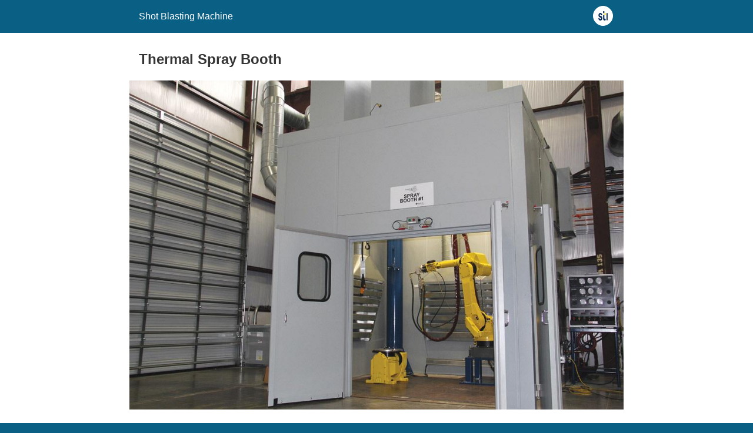

--- FILE ---
content_type: text/html; charset=utf-8
request_url: https://shotsblastingmachine.com/thermal-spray-booth/amp/
body_size: 12282
content:
<!DOCTYPE html>
<html amp lang="en-US" data-amp-auto-lightbox-disable transformed="self;v=1" i-amphtml-layout="" i-amphtml-no-boilerplate="">
<head><meta charset="utf-8"><meta name="viewport" content="width=device-width,minimum-scale=1"><link rel="preconnect" href="https://cdn.ampproject.org"><style amp-runtime="" i-amphtml-version="012512221826001">html{overflow-x:hidden!important}html.i-amphtml-fie{height:100%!important;width:100%!important}html:not([amp4ads]),html:not([amp4ads]) body{height:auto!important}html:not([amp4ads]) body{margin:0!important}body{-webkit-text-size-adjust:100%;-moz-text-size-adjust:100%;-ms-text-size-adjust:100%;text-size-adjust:100%}html.i-amphtml-singledoc.i-amphtml-embedded{-ms-touch-action:pan-y pinch-zoom;touch-action:pan-y pinch-zoom}html.i-amphtml-fie>body,html.i-amphtml-singledoc>body{overflow:visible!important}html.i-amphtml-fie:not(.i-amphtml-inabox)>body,html.i-amphtml-singledoc:not(.i-amphtml-inabox)>body{position:relative!important}html.i-amphtml-ios-embed-legacy>body{overflow-x:hidden!important;overflow-y:auto!important;position:absolute!important}html.i-amphtml-ios-embed{overflow-y:auto!important;position:static}#i-amphtml-wrapper{overflow-x:hidden!important;overflow-y:auto!important;position:absolute!important;top:0!important;left:0!important;right:0!important;bottom:0!important;margin:0!important;display:block!important}html.i-amphtml-ios-embed.i-amphtml-ios-overscroll,html.i-amphtml-ios-embed.i-amphtml-ios-overscroll>#i-amphtml-wrapper{-webkit-overflow-scrolling:touch!important}#i-amphtml-wrapper>body{position:relative!important;border-top:1px solid transparent!important}#i-amphtml-wrapper+body{visibility:visible}#i-amphtml-wrapper+body .i-amphtml-lightbox-element,#i-amphtml-wrapper+body[i-amphtml-lightbox]{visibility:hidden}#i-amphtml-wrapper+body[i-amphtml-lightbox] .i-amphtml-lightbox-element{visibility:visible}#i-amphtml-wrapper.i-amphtml-scroll-disabled,.i-amphtml-scroll-disabled{overflow-x:hidden!important;overflow-y:hidden!important}amp-instagram{padding:54px 0px 0px!important;background-color:#fff}amp-iframe iframe{box-sizing:border-box!important}[amp-access][amp-access-hide]{display:none}[subscriptions-dialog],body:not(.i-amphtml-subs-ready) [subscriptions-action],body:not(.i-amphtml-subs-ready) [subscriptions-section]{display:none!important}amp-experiment,amp-live-list>[update]{display:none}amp-list[resizable-children]>.i-amphtml-loading-container.amp-hidden{display:none!important}amp-list [fetch-error],amp-list[load-more] [load-more-button],amp-list[load-more] [load-more-end],amp-list[load-more] [load-more-failed],amp-list[load-more] [load-more-loading]{display:none}amp-list[diffable] div[role=list]{display:block}amp-story-page,amp-story[standalone]{min-height:1px!important;display:block!important;height:100%!important;margin:0!important;padding:0!important;overflow:hidden!important;width:100%!important}amp-story[standalone]{background-color:#000!important;position:relative!important}amp-story-page{background-color:#757575}amp-story .amp-active>div,amp-story .i-amphtml-loader-background{display:none!important}amp-story-page:not(:first-of-type):not([distance]):not([active]){transform:translateY(1000vh)!important}amp-autocomplete{position:relative!important;display:inline-block!important}amp-autocomplete>input,amp-autocomplete>textarea{padding:0.5rem;border:1px solid rgba(0,0,0,.33)}.i-amphtml-autocomplete-results,amp-autocomplete>input,amp-autocomplete>textarea{font-size:1rem;line-height:1.5rem}[amp-fx^=fly-in]{visibility:hidden}amp-script[nodom],amp-script[sandboxed]{position:fixed!important;top:0!important;width:1px!important;height:1px!important;overflow:hidden!important;visibility:hidden}
/*# sourceURL=/css/ampdoc.css*/[hidden]{display:none!important}.i-amphtml-element{display:inline-block}.i-amphtml-blurry-placeholder{transition:opacity 0.3s cubic-bezier(0.0,0.0,0.2,1)!important;pointer-events:none}[layout=nodisplay]:not(.i-amphtml-element){display:none!important}.i-amphtml-layout-fixed,[layout=fixed][width][height]:not(.i-amphtml-layout-fixed){display:inline-block;position:relative}.i-amphtml-layout-responsive,[layout=responsive][width][height]:not(.i-amphtml-layout-responsive),[width][height][heights]:not([layout]):not(.i-amphtml-layout-responsive),[width][height][sizes]:not(img):not([layout]):not(.i-amphtml-layout-responsive){display:block;position:relative}.i-amphtml-layout-intrinsic,[layout=intrinsic][width][height]:not(.i-amphtml-layout-intrinsic){display:inline-block;position:relative;max-width:100%}.i-amphtml-layout-intrinsic .i-amphtml-sizer{max-width:100%}.i-amphtml-intrinsic-sizer{max-width:100%;display:block!important}.i-amphtml-layout-container,.i-amphtml-layout-fixed-height,[layout=container],[layout=fixed-height][height]:not(.i-amphtml-layout-fixed-height){display:block;position:relative}.i-amphtml-layout-fill,.i-amphtml-layout-fill.i-amphtml-notbuilt,[layout=fill]:not(.i-amphtml-layout-fill),body noscript>*{display:block;overflow:hidden!important;position:absolute;top:0;left:0;bottom:0;right:0}body noscript>*{position:absolute!important;width:100%;height:100%;z-index:2}body noscript{display:inline!important}.i-amphtml-layout-flex-item,[layout=flex-item]:not(.i-amphtml-layout-flex-item){display:block;position:relative;-ms-flex:1 1 auto;flex:1 1 auto}.i-amphtml-layout-fluid{position:relative}.i-amphtml-layout-size-defined{overflow:hidden!important}.i-amphtml-layout-awaiting-size{position:absolute!important;top:auto!important;bottom:auto!important}i-amphtml-sizer{display:block!important}@supports (aspect-ratio:1/1){i-amphtml-sizer.i-amphtml-disable-ar{display:none!important}}.i-amphtml-blurry-placeholder,.i-amphtml-fill-content{display:block;height:0;max-height:100%;max-width:100%;min-height:100%;min-width:100%;width:0;margin:auto}.i-amphtml-layout-size-defined .i-amphtml-fill-content{position:absolute;top:0;left:0;bottom:0;right:0}.i-amphtml-replaced-content,.i-amphtml-screen-reader{padding:0!important;border:none!important}.i-amphtml-screen-reader{position:fixed!important;top:0px!important;left:0px!important;width:4px!important;height:4px!important;opacity:0!important;overflow:hidden!important;margin:0!important;display:block!important;visibility:visible!important}.i-amphtml-screen-reader~.i-amphtml-screen-reader{left:8px!important}.i-amphtml-screen-reader~.i-amphtml-screen-reader~.i-amphtml-screen-reader{left:12px!important}.i-amphtml-screen-reader~.i-amphtml-screen-reader~.i-amphtml-screen-reader~.i-amphtml-screen-reader{left:16px!important}.i-amphtml-unresolved{position:relative;overflow:hidden!important}.i-amphtml-select-disabled{-webkit-user-select:none!important;-ms-user-select:none!important;user-select:none!important}.i-amphtml-notbuilt,[layout]:not(.i-amphtml-element),[width][height][heights]:not([layout]):not(.i-amphtml-element),[width][height][sizes]:not(img):not([layout]):not(.i-amphtml-element){position:relative;overflow:hidden!important;color:transparent!important}.i-amphtml-notbuilt:not(.i-amphtml-layout-container)>*,[layout]:not([layout=container]):not(.i-amphtml-element)>*,[width][height][heights]:not([layout]):not(.i-amphtml-element)>*,[width][height][sizes]:not([layout]):not(.i-amphtml-element)>*{display:none}amp-img:not(.i-amphtml-element)[i-amphtml-ssr]>img.i-amphtml-fill-content{display:block}.i-amphtml-notbuilt:not(.i-amphtml-layout-container),[layout]:not([layout=container]):not(.i-amphtml-element),[width][height][heights]:not([layout]):not(.i-amphtml-element),[width][height][sizes]:not(img):not([layout]):not(.i-amphtml-element){color:transparent!important;line-height:0!important}.i-amphtml-ghost{visibility:hidden!important}.i-amphtml-element>[placeholder],[layout]:not(.i-amphtml-element)>[placeholder],[width][height][heights]:not([layout]):not(.i-amphtml-element)>[placeholder],[width][height][sizes]:not([layout]):not(.i-amphtml-element)>[placeholder]{display:block;line-height:normal}.i-amphtml-element>[placeholder].amp-hidden,.i-amphtml-element>[placeholder].hidden{visibility:hidden}.i-amphtml-element:not(.amp-notsupported)>[fallback],.i-amphtml-layout-container>[placeholder].amp-hidden,.i-amphtml-layout-container>[placeholder].hidden{display:none}.i-amphtml-layout-size-defined>[fallback],.i-amphtml-layout-size-defined>[placeholder]{position:absolute!important;top:0!important;left:0!important;right:0!important;bottom:0!important;z-index:1}amp-img[i-amphtml-ssr]:not(.i-amphtml-element)>[placeholder]{z-index:auto}.i-amphtml-notbuilt>[placeholder]{display:block!important}.i-amphtml-hidden-by-media-query{display:none!important}.i-amphtml-element-error{background:red!important;color:#fff!important;position:relative!important}.i-amphtml-element-error:before{content:attr(error-message)}i-amp-scroll-container,i-amphtml-scroll-container{position:absolute;top:0;left:0;right:0;bottom:0;display:block}i-amp-scroll-container.amp-active,i-amphtml-scroll-container.amp-active{overflow:auto;-webkit-overflow-scrolling:touch}.i-amphtml-loading-container{display:block!important;pointer-events:none;z-index:1}.i-amphtml-notbuilt>.i-amphtml-loading-container{display:block!important}.i-amphtml-loading-container.amp-hidden{visibility:hidden}.i-amphtml-element>[overflow]{cursor:pointer;position:relative;z-index:2;visibility:hidden;display:initial;line-height:normal}.i-amphtml-layout-size-defined>[overflow]{position:absolute}.i-amphtml-element>[overflow].amp-visible{visibility:visible}template{display:none!important}.amp-border-box,.amp-border-box *,.amp-border-box :after,.amp-border-box :before{box-sizing:border-box}amp-pixel{display:none!important}amp-analytics,amp-auto-ads,amp-story-auto-ads{position:fixed!important;top:0!important;width:1px!important;height:1px!important;overflow:hidden!important;visibility:hidden}amp-story{visibility:hidden!important}html.i-amphtml-fie>amp-analytics{position:initial!important}[visible-when-invalid]:not(.visible),form [submit-error],form [submit-success],form [submitting]{display:none}amp-accordion{display:block!important}@media (min-width:1px){:where(amp-accordion>section)>:first-child{margin:0;background-color:#efefef;padding-right:20px;border:1px solid #dfdfdf}:where(amp-accordion>section)>:last-child{margin:0}}amp-accordion>section{float:none!important}amp-accordion>section>*{float:none!important;display:block!important;overflow:hidden!important;position:relative!important}amp-accordion,amp-accordion>section{margin:0}amp-accordion:not(.i-amphtml-built)>section>:last-child{display:none!important}amp-accordion:not(.i-amphtml-built)>section[expanded]>:last-child{display:block!important}
/*# sourceURL=/css/ampshared.css*/</style><meta name="amp-to-amp-navigation" content="AMP-Redirect-To; AMP.navigateTo"><meta name="description" content="Thermal Spray Booth - Shots Blasting Machine is the leading Manufacturers of Thermal Spray Booth for sale in India at a low price."><meta name="robots" content="follow, index, max-snippet:-1, max-video-preview:-1, max-image-preview:large"><meta property="og:locale" content="en_US"><meta property="og:type" content="article"><meta property="og:title" content="Thermal Spray Booth | Thermal Spray Booth Manufacturers In India For Sale"><meta property="og:description" content="Thermal Spray Booth - Shots Blasting Machine is the leading Manufacturers of Thermal Spray Booth for sale in India at a low price."><meta property="og:url" content="https://shotsblastingmachine.com/thermal-spray-booth/"><meta property="og:site_name" content="Shot Blasting Machine"><meta property="article:section" content="Thermal Spray Equipment"><meta property="og:updated_time" content="2024-06-08T05:28:56+05:30"><meta property="og:image" content="https://shotsblastingmachine.com/wp-content/uploads/2022/02/reducing-thermal-spray-hazards-with-proper-dust-collection-1488378505.jpg"><meta property="og:image:secure_url" content="https://shotsblastingmachine.com/wp-content/uploads/2022/02/reducing-thermal-spray-hazards-with-proper-dust-collection-1488378505.jpg"><meta property="og:image:width" content="1000"><meta property="og:image:height" content="667"><meta property="og:image:alt" content="Thrmal spray booth"><meta property="og:image:type" content="image/jpeg"><meta property="article:published_time" content="2022-02-25T09:40:22+05:30"><meta property="article:modified_time" content="2024-06-08T05:28:56+05:30"><meta name="twitter:card" content="summary_large_image"><meta name="twitter:title" content="Thermal Spray Booth | Thermal Spray Booth Manufacturers In India For Sale"><meta name="twitter:description" content="Thermal Spray Booth - Shots Blasting Machine is the leading Manufacturers of Thermal Spray Booth for sale in India at a low price."><meta name="twitter:image" content="https://shotsblastingmachine.com/wp-content/uploads/2022/02/reducing-thermal-spray-hazards-with-proper-dust-collection-1488378505.jpg"><meta name="twitter:label1" content="Time to read"><meta name="twitter:data1" content="4 minutes"><meta name="generator" content="AMP Plugin v2.5.4; mode=reader; theme=legacy"><meta name="generator" content="WordPress 6.9"><meta name="generator" content="Everest Forms 3.0.2"><script async="" src="https://cdn.ampproject.org/v0.mjs" type="module" crossorigin="anonymous"></script><script async nomodule src="https://cdn.ampproject.org/v0.js" crossorigin="anonymous"></script><script src="https://cdn.ampproject.org/v0/amp-analytics-0.1.mjs" async="" custom-element="amp-analytics" type="module" crossorigin="anonymous"></script><script async nomodule src="https://cdn.ampproject.org/v0/amp-analytics-0.1.js" crossorigin="anonymous" custom-element="amp-analytics"></script><style amp-custom="">#amp-mobile-version-switcher{left:0;position:absolute;width:100%;z-index:100}#amp-mobile-version-switcher>a{background-color:#444;border:0;color:#eaeaea;display:block;font-family:-apple-system,BlinkMacSystemFont,Segoe UI,Roboto,Oxygen-Sans,Ubuntu,Cantarell,Helvetica Neue,sans-serif;font-size:16px;font-weight:600;padding:15px 0;text-align:center;-webkit-text-decoration:none;text-decoration:none}#amp-mobile-version-switcher>a:active,#amp-mobile-version-switcher>a:focus,#amp-mobile-version-switcher>a:hover{-webkit-text-decoration:underline;text-decoration:underline}:root :where(p.has-background){padding:1.25em 2.375em}:where(p.has-text-color:not(.has-link-color)) a{color:inherit}.wp-block-image>a,.wp-block-image>figure>a{display:inline-block}.wp-block-image amp-img{box-sizing:border-box;height:auto;max-width:100%;vertical-align:bottom}.wp-block-image :where(figcaption){margin-bottom:1em;margin-top:.5em}.wp-block-image figure{margin:0}@keyframes show-content-image{0%{visibility:hidden}99%{visibility:hidden}to{visibility:visible}}@keyframes turn-on-visibility{0%{opacity:0}to{opacity:1}}@keyframes turn-off-visibility{0%{opacity:1;visibility:visible}99%{opacity:0;visibility:visible}to{opacity:0;visibility:hidden}}@keyframes lightbox-zoom-in{0%{transform:translate(calc(( -100vw + var(--wp--lightbox-scrollbar-width) ) / 2 + var(--wp--lightbox-initial-left-position)),calc(-50vh + var(--wp--lightbox-initial-top-position))) scale(var(--wp--lightbox-scale))}to{transform:translate(-50%,-50%) scale(1)}}@keyframes lightbox-zoom-out{0%{transform:translate(-50%,-50%) scale(1);visibility:visible}99%{visibility:visible}to{transform:translate(calc(( -100vw + var(--wp--lightbox-scrollbar-width) ) / 2 + var(--wp--lightbox-initial-left-position)),calc(-50vh + var(--wp--lightbox-initial-top-position))) scale(var(--wp--lightbox-scale));visibility:hidden}}ol,ul{box-sizing:border-box}:root :where(.wp-block-list.has-background){padding:1.25em 2.375em}:root{--wp-block-synced-color:#7a00df;--wp-block-synced-color--rgb:122,0,223;--wp-bound-block-color:var(--wp-block-synced-color);--wp-editor-canvas-background:#ddd;--wp-admin-theme-color:#007cba;--wp-admin-theme-color--rgb:0,124,186;--wp-admin-theme-color-darker-10:#006ba1;--wp-admin-theme-color-darker-10--rgb:0,107,160.5;--wp-admin-theme-color-darker-20:#005a87;--wp-admin-theme-color-darker-20--rgb:0,90,135;--wp-admin-border-width-focus:2px}@media (min-resolution:192dpi){:root{--wp-admin-border-width-focus:1.5px}}:root{--wp--preset--font-size--normal:16px;--wp--preset--font-size--huge:42px}html :where(.has-border-color){border-style:solid}html :where([data-amp-original-style*=border-top-color]){border-top-style:solid}html :where([data-amp-original-style*=border-right-color]){border-right-style:solid}html :where([data-amp-original-style*=border-bottom-color]){border-bottom-style:solid}html :where([data-amp-original-style*=border-left-color]){border-left-style:solid}html :where([data-amp-original-style*=border-width]){border-style:solid}html :where([data-amp-original-style*=border-top-width]){border-top-style:solid}html :where([data-amp-original-style*=border-right-width]){border-right-style:solid}html :where([data-amp-original-style*=border-bottom-width]){border-bottom-style:solid}html :where([data-amp-original-style*=border-left-width]){border-left-style:solid}html :where(amp-img[class*=wp-image-]),html :where(amp-anim[class*=wp-image-]){height:auto;max-width:100%}:where(figure){margin:0 0 1em}html :where(.is-position-sticky){--wp-admin--admin-bar--position-offset:var(--wp-admin--admin-bar--height,0px)}@media screen and (max-width:600px){html :where(.is-position-sticky){--wp-admin--admin-bar--position-offset:0px}}amp-img.amp-wp-enforced-sizes{object-fit:contain}amp-img img,amp-img noscript{image-rendering:inherit;object-fit:inherit;object-position:inherit}.amp-wp-enforced-sizes{max-width:100%;margin:0 auto}html{background:#0a5f85}body{background:#fff;color:#353535;font-family:Georgia,"Times New Roman",Times,Serif;font-weight:300;line-height:1.75}p,ol,ul,figure{margin:0 0 1em;padding:0}a,a:visited{color:#0a5f85}a:hover,a:active,a:focus{color:#353535}.amp-wp-header div,.amp-wp-title,.amp-wp-footer p,.back-to-top{font-family:-apple-system,BlinkMacSystemFont,"Segoe UI","Roboto","Oxygen-Sans","Ubuntu","Cantarell","Helvetica Neue",sans-serif}.amp-wp-header{background-color:#0a5f85}.amp-wp-header div{color:#fff;font-size:1em;font-weight:400;margin:0 auto;max-width:calc(840px - 32px);padding:.875em 16px;position:relative}.amp-wp-header a{color:#fff;text-decoration:none}.amp-wp-header .amp-wp-site-icon{background-color:#fff;border:1px solid #fff;border-radius:50%;position:absolute;right:18px;top:10px}.amp-wp-article{color:#353535;font-weight:400;margin:1.5em auto;max-width:840px;overflow-wrap:break-word;word-wrap:break-word}.amp-wp-article-header{align-items:center;align-content:stretch;display:flex;flex-wrap:wrap;justify-content:space-between;margin:1.5em 16px 0}.amp-wp-title{color:#353535;display:block;flex:1 0 100%;font-weight:900;margin:0 0 .625em;width:100%}.amp-wp-article-featured-image{margin:0 0 1em}.amp-wp-article-featured-image img:not(amp-img){max-width:100%;height:auto;margin:0 auto}.amp-wp-article-featured-image amp-img{margin:0 auto}.amp-wp-article-content{margin:0 16px}.amp-wp-article-content ul,.amp-wp-article-content ol{margin-left:1em}.amp-wp-article-content .wp-caption{max-width:100%}.amp-wp-article-content amp-img{margin:0 auto}.wp-caption{padding:0}.amp-wp-footer{border-top:1px solid #c2c2c2;margin:calc(1.5em - 1px) 0 0}.amp-wp-footer div{margin:0 auto;max-width:calc(840px - 32px);padding:1.25em 16px 1.25em;position:relative}.amp-wp-footer h2{font-size:1em;line-height:1.375em;margin:0 0 .5em}.amp-wp-footer p{color:#696969;font-size:.8em;line-height:1.5em;margin:0 85px 0 0}.amp-wp-footer a{text-decoration:none}.back-to-top{bottom:1.275em;font-size:.8em;font-weight:600;line-height:2em;position:absolute;right:16px}

/*# sourceURL=amp-custom.css */</style><link rel="canonical" href="https://shotsblastingmachine.com/thermal-spray-booth/"><script type="application/ld+json" class="rank-math-schema-pro">{"@context":"https://schema.org","@graph":[{"@type":"Place","@id":"https://shotsblastingmachine.com/#place","address":{"@type":"PostalAddress","streetAddress":"P.No. 324-25, 378-79-80, khasra No. 9/4, Shree Yade Gaun","addressLocality":"Near Banar Ring Road","addressRegion":"Jodhpur, Rajasthan","postalCode":"342027","addressCountry":"India"}},{"@type":"Organization","@id":"https://shotsblastingmachine.com/#organization","name":"Shot Blasting Machine","url":"https://shotsblastingmachine.com","address":{"@type":"PostalAddress","streetAddress":"P.No. 324-25, 378-79-80, khasra No. 9/4, Shree Yade Gaun","addressLocality":"Near Banar Ring Road","addressRegion":"Jodhpur, Rajasthan","postalCode":"342027","addressCountry":"India"},"logo":{"@type":"ImageObject","@id":"https://shotsblastingmachine.com/#logo","url":"http://shotsblastingmachine.com/wp-content/uploads/2021/11/cropped-shots-blaster-logo-1.jpg","contentUrl":"http://shotsblastingmachine.com/wp-content/uploads/2021/11/cropped-shots-blaster-logo-1.jpg","caption":"Shot Blasting Machine","inLanguage":"en-US","width":"1280","height":"853"},"contactPoint":[{"@type":"ContactPoint","telephone":"+91-9521151051","contactType":"sales"}],"location":{"@id":"https://shotsblastingmachine.com/#place"}},{"@type":"WebSite","@id":"https://shotsblastingmachine.com/#website","url":"https://shotsblastingmachine.com","name":"Shot Blasting Machine","publisher":{"@id":"https://shotsblastingmachine.com/#organization"},"inLanguage":"en-US"},{"@type":"ImageObject","@id":"https://shotsblastingmachine.com/wp-content/uploads/2022/02/reducing-thermal-spray-hazards-with-proper-dust-collection-1488378505.jpg","url":"https://shotsblastingmachine.com/wp-content/uploads/2022/02/reducing-thermal-spray-hazards-with-proper-dust-collection-1488378505.jpg","width":"1000","height":"667","caption":"Thrmal spray booth","inLanguage":"en-US"},{"@type":"WebPage","@id":"https://shotsblastingmachine.com/thermal-spray-booth/#webpage","url":"https://shotsblastingmachine.com/thermal-spray-booth/","name":"Thermal Spray Booth | Thermal Spray Booth Manufacturers In India For Sale","datePublished":"2022-02-25T09:40:22+05:30","dateModified":"2024-06-08T05:28:56+05:30","isPartOf":{"@id":"https://shotsblastingmachine.com/#website"},"primaryImageOfPage":{"@id":"https://shotsblastingmachine.com/wp-content/uploads/2022/02/reducing-thermal-spray-hazards-with-proper-dust-collection-1488378505.jpg"},"inLanguage":"en-US"},{"@type":"Person","@id":"https://shotsblastingmachine.com/author/airshot/","name":"Airshot","url":"https://shotsblastingmachine.com/author/airshot/","image":{"@type":"ImageObject","@id":"https://secure.gravatar.com/avatar/976a0a000280bab1fc5d661973437ff56f15d49fe7da0e17d1b29eba289acc43?s=96\u0026amp;d=mm\u0026amp;r=g","url":"https://secure.gravatar.com/avatar/976a0a000280bab1fc5d661973437ff56f15d49fe7da0e17d1b29eba289acc43?s=96\u0026amp;d=mm\u0026amp;r=g","caption":"Airshot","inLanguage":"en-US"},"sameAs":["https://www.shotsblastingmachine.com"],"worksFor":{"@id":"https://shotsblastingmachine.com/#organization"}},{"@type":"Article","headline":"Thermal Spray Booth | Thermal Spray Booth Manufacturers In India For Sale","keywords":"thermal spray booth,thermal spray booth for sale,thermal spray booth manufacturers,thermal spray booth in India","datePublished":"2022-02-25T09:40:22+05:30","dateModified":"2024-06-08T05:28:56+05:30","author":{"@id":"https://shotsblastingmachine.com/author/airshot/","name":"Airshot"},"publisher":{"@id":"https://shotsblastingmachine.com/#organization"},"description":"Thermal Spray Booth - Shots Blasting Machine is the leading Manufacturers of Thermal Spray Booth for sale in India at a low price.","name":"Thermal Spray Booth | Thermal Spray Booth Manufacturers In India For Sale","@id":"https://shotsblastingmachine.com/thermal-spray-booth/#richSnippet","isPartOf":{"@id":"https://shotsblastingmachine.com/thermal-spray-booth/#webpage"},"image":{"@id":"https://shotsblastingmachine.com/wp-content/uploads/2022/02/reducing-thermal-spray-hazards-with-proper-dust-collection-1488378505.jpg"},"inLanguage":"en-US","mainEntityOfPage":{"@id":"https://shotsblastingmachine.com/thermal-spray-booth/#webpage"}}]}</script></head>

<body class="">

<header id="top" class="amp-wp-header">
	<div>
		<a href="https://shotsblastingmachine.com/amp/">
										<amp-img src="https://shotsblastingmachine.com/wp-content/uploads/2022/05/favicon-32x32-1.png" width="32" height="32" class="amp-wp-site-icon amp-wp-enforced-sizes i-amphtml-layout-intrinsic i-amphtml-layout-size-defined" data-hero-candidate="" alt="Site icon" layout="intrinsic" data-hero i-amphtml-ssr i-amphtml-layout="intrinsic"><i-amphtml-sizer slot="i-amphtml-svc" class="i-amphtml-sizer"><img alt="" aria-hidden="true" class="i-amphtml-intrinsic-sizer" role="presentation" src="[data-uri]"></i-amphtml-sizer><img class="i-amphtml-fill-content i-amphtml-replaced-content" decoding="async" alt="Site icon" src="https://shotsblastingmachine.com/wp-content/uploads/2022/05/favicon-32x32-1.png"></amp-img>
						<span class="amp-site-title">
				Shot Blasting Machine			</span>
		</a>
	</div>
</header>

<article class="amp-wp-article">
	<header class="amp-wp-article-header">
		<h1 class="amp-wp-title">Thermal Spray Booth</h1>
	</header>

	<figure class="amp-wp-article-featured-image wp-caption">
	<amp-img width="1000" height="667" src="https://shotsblastingmachine.com/wp-content/uploads/2022/02/reducing-thermal-spray-hazards-with-proper-dust-collection-1488378505.jpg" class="attachment-large size-large wp-post-image amp-wp-enforced-sizes i-amphtml-layout-intrinsic i-amphtml-layout-size-defined" alt="Thrmal spray booth" srcset="https://shotsblastingmachine.com/wp-content/uploads/2022/02/reducing-thermal-spray-hazards-with-proper-dust-collection-1488378505.jpg 1000w, https://shotsblastingmachine.com/wp-content/uploads/2022/02/reducing-thermal-spray-hazards-with-proper-dust-collection-1488378505-300x200.jpg 300w, https://shotsblastingmachine.com/wp-content/uploads/2022/02/reducing-thermal-spray-hazards-with-proper-dust-collection-1488378505-768x512.jpg 768w, https://shotsblastingmachine.com/wp-content/uploads/2022/02/reducing-thermal-spray-hazards-with-proper-dust-collection-1488378505-800x534.jpg 800w" sizes="auto, (max-width: 1000px) 100vw, 1000px" data-hero-candidate="" title="Thermal Spray Booth 2" layout="intrinsic" disable-inline-width="" data-hero i-amphtml-ssr i-amphtml-layout="intrinsic"><i-amphtml-sizer slot="i-amphtml-svc" class="i-amphtml-sizer"><img alt="" aria-hidden="true" class="i-amphtml-intrinsic-sizer" role="presentation" src="[data-uri]"></i-amphtml-sizer><img class="i-amphtml-fill-content i-amphtml-replaced-content" decoding="async" loading="lazy" alt="Thrmal spray booth" src="https://shotsblastingmachine.com/wp-content/uploads/2022/02/reducing-thermal-spray-hazards-with-proper-dust-collection-1488378505.jpg" srcset="https://shotsblastingmachine.com/wp-content/uploads/2022/02/reducing-thermal-spray-hazards-with-proper-dust-collection-1488378505.jpg 1000w, https://shotsblastingmachine.com/wp-content/uploads/2022/02/reducing-thermal-spray-hazards-with-proper-dust-collection-1488378505-300x200.jpg 300w, https://shotsblastingmachine.com/wp-content/uploads/2022/02/reducing-thermal-spray-hazards-with-proper-dust-collection-1488378505-768x512.jpg 768w, https://shotsblastingmachine.com/wp-content/uploads/2022/02/reducing-thermal-spray-hazards-with-proper-dust-collection-1488378505-800x534.jpg 800w" sizes="auto, (max-width: 1000px) 100vw, 1000px" title="Thermal Spray Booth 2"></amp-img>	</figure>

	<div class="amp-wp-article-content">
		
<p>We give acoustic chambers in areas (<a href="https://shotsblastingmachine.com/thermal-spray-booth/amp/"><strong>Thermal Spray booth</strong></a> for HVOF, HVAF, Plasma Spray, that work with containing soil and commotion produced by your <a href="https://www.sandblastingmachine.in/thermal-spray-gun/" target="_blank" rel="noopener">thermal spray gun</a> activities. they will be completely uniquely worked to oblige your particular need.</p>



<p>•          seeing windows</p>



<p>•          twofold leaf entrance or sliding overhead entryways</p>



<p>•          Inlet silencers</p>



<p>•          custom tones available</p>



<p>Every <strong>thermal spray booth’s</strong> structure is planned to climb back the high commotion levels of thermal spray to a fitting 85 dBA (or to match your organization or nation’s guidelines. The thermal spray booth square measure collected from boards and shafts, making their style very adaptable. </p>



<p>Intended for prevalent commotion assimilation, the boards include an excellent acoustic fill and punctured steel inward surfaces. The standard style of the rooms grants for the littlest gathering time and basic migration.</p>



<div id="toc_container" class="no_bullets"><p class="toc_title">Contents</p><ul class="toc_list"><li><a href="#THERMAL_SPRAY_BOOTH_FOR_CAPACITOR"><span class="toc_number toc_depth_1">1</span> THERMAL SPRAY BOOTH FOR CAPACITOR</a><ul><li><a href="#Benefits_of_Arc_spraying"><span class="toc_number toc_depth_2">1.1</span> Benefits of Arc spraying</a></li></ul></li><li><a href="#Manual_Thermal_Spray_Booth_For_Capacitornbsp"><span class="toc_number toc_depth_1">2</span> Manual Thermal Spray Booth For Capacitor </a></li><li><a href="#Programmed_Thermal_Spray_Booth_For_Capacitor"><span class="toc_number toc_depth_1">3</span> Programmed Thermal Spray Booth For Capacitor</a></li><li><a href="#Thermal_Spray_Booth_for_Sale"><span class="toc_number toc_depth_1">4</span> Thermal Spray Booth for Sale</a></li></ul></div>
<h2 class="wp-block-heading"><span id="THERMAL_SPRAY_BOOTH_FOR_CAPACITOR">THERMAL SPRAY BOOTH FOR CAPACITOR</span></h2>



<p>Capacitor Arc Spray System is a rapid modern gear that is intended to give a fine and uniform coating over the surfaces of different kinds of metal substances by utilizing thermal coating procedures. It is profoundly proficient and quick in activity with a coating velocity of 21 kilometers each hour. It is proficient to deal with components with the greatest width of 95 centimeters. This machining division has a capacity rating of 18 kilowatts which needs a voltage of 440 volts. </p>



<p>The offered Capacitor <a href="https://www.shotblastingmachines.in/arc-spray-gun-price-in-india" target="_blank" rel="noopener">Arc Spray gun</a> System is introduced with an exceptionally productive tornado and residue gatherer with operation quality creased sacks for the partition of any molecule contaminations from the spraying zone to keep up with a clean climate. This machine framework is additionally furnished with an exhaust fan for the cleaning of sacks in a couple of moments and the pollutants eliminated are gathered in the dust assortment unit.</p>



<p>To do Thermal Spray Booth on little parts for clump or mass degree of coating, a wide assortment of spray booths intended to meet client’s necessity. These can be opened from the front or shut according to the work coating activity and interaction plan. An ergonomically planned front piece is extremely successful for administrators in performing coating activity and for the pull of over-sprayed material and exhaust.</p>



<figure class="wp-block-image size-full"><amp-img width="500" height="500" src="https://shotsblastingmachine.com/wp-content/uploads/2022/02/thermal-spray-booth-500x500-1.jpg" alt="Thrmal spray booth" class="wp-image-4056 amp-wp-enforced-sizes i-amphtml-layout-intrinsic i-amphtml-layout-size-defined" title="Thermal Spray Booth 1" srcset="https://shotsblastingmachine.com/wp-content/uploads/2022/02/thermal-spray-booth-500x500-1.jpg 500w, https://shotsblastingmachine.com/wp-content/uploads/2022/02/thermal-spray-booth-500x500-1-300x300.jpg 300w, https://shotsblastingmachine.com/wp-content/uploads/2022/02/thermal-spray-booth-500x500-1-150x150.jpg 150w" sizes="auto, (max-width: 500px) 100vw, 500px" layout="intrinsic" disable-inline-width="" i-amphtml-layout="intrinsic"><i-amphtml-sizer slot="i-amphtml-svc" class="i-amphtml-sizer"><img alt="" aria-hidden="true" class="i-amphtml-intrinsic-sizer" role="presentation" src="[data-uri]"></i-amphtml-sizer><noscript><img loading="lazy" decoding="async" width="500" height="500" src="https://shotsblastingmachine.com/wp-content/uploads/2022/02/thermal-spray-booth-500x500-1.jpg" alt="Thrmal spray booth" title="Thermal Spray Booth 1" srcset="https://shotsblastingmachine.com/wp-content/uploads/2022/02/thermal-spray-booth-500x500-1.jpg 500w, https://shotsblastingmachine.com/wp-content/uploads/2022/02/thermal-spray-booth-500x500-1-300x300.jpg 300w, https://shotsblastingmachine.com/wp-content/uploads/2022/02/thermal-spray-booth-500x500-1-150x150.jpg 150w" sizes="auto, (max-width: 500px) 100vw, 500px"></noscript></amp-img></figure>



<h3 class="wp-block-heading"><span id="Benefits_of_Arc_spraying">Benefits of Arc spraying</span></h3>



<ol class="wp-block-list">
<li>Decreased spraying ranges and higher molecule speeds give better infiltration of the foil windings.</li>



<li>The lower heat contribution to the capacitors gives more steady items.</li>



<li>Arc spraying is innately more steady inactivity.</li>



<li>Arcs pray layers are denser and contain less oxide.</li>



<li>The lower heat contribution to the capacitors gives diminished piece rates.</li>



<li>Arc spraying hardware is handily mechanized.</li>



<li>Electrical energy costs are less expensive than fuel gas/oxygen.</li>



<li>No energy is burned through when not spraying.</li>



<li>Stop-Start activity is more straightforward.</li>



<li>Electrical supplies are by and large more promptly accessible.</li>



<li>Possibly combustible and hazardous gases are not needed.</li>
</ol>



<h2 class="wp-block-heading"><span id="Manual_Thermal_Spray_Booth_For_Capacitornbsp">Manual Thermal Spray Booth For Capacitor </span></h2>



<p>The total and completely wired <strong>Capacitor Arc Spray System</strong> type is made out of the accompanying 4 modules:</p>



<ul class="wp-block-list">
<li>Power Supply</li>



<li>Energy Hose Package</li>



<li>Wire Push Unit</li>



<li>Spray Gun</li>
</ul>



<p>This spray framework is reasonable for end-spraying film capacitors with metal coatings of zinc, tin, aluminum, copper and their amalgams. The framework can use wire widths of 1.6 mm and 2.5 mm, however different distances across can be acknowledged upon explicit solicitation.</p>



<p>The special elements of the framework empower clients to limit the voltage for dissolving the wires, control a restricted spray pillar and exploit a beginning/stop pattern of under 2 seconds. The unwavering quality and reasonableness for the requesting capacitor applications has been demonstrated at assembling plants all over the planet. Straightforward and minimal expense activity, with inconsistent utilization of extra parts and high dependability in persistent applications are the key plan parts of the series of Capacitor Arc Spray Systems.</p>



<h2 class="wp-block-heading"><span id="Programmed_Thermal_Spray_Booth_For_Capacitor">Programmed Thermal Spray Booth For Capacitor</span></h2>



<p>We have given ourselves to serve the customers with our strength, reasonable cost and solid effectiveness of Automatic Metal Spraying Machine ( <a href="https://www.blaster.co.in/flame-spray-gun/" target="_blank" rel="noopener">flame spray gun</a> ). Each Metal Spraying Machine is planned according to the modern boundaries of value that further guarantees the conveyance of impeccable execution in financially savvy way.</p>



<p>The Metal Spraying is an exceptionally basic activity in the production cycles of metallized film capacitor. Since the metal particles are delivered by wire dissolved and high speed to cover in the end faces, it connects with the capacitor twisting essentially by halfway entrance of the pockets in the end faces framed by stunning the movies. Factors which influence the level of infiltration are chiefly the speed of the metal spray particles and their size.</p>



<p>Mistakenly chosen spray gear can make serious harm end appearances of the windings and produce unsuitably high power factor capacitors. The AUTOMATIC METAL SPRAYING MACHINE is planned through our thorough research and amassed long stretches of involvement; as the gear of in regards to above particularly execution of metal spraying in metalized film capacitor.</p>



<h2 class="wp-block-heading"><span id="Thermal_Spray_Booth_for_Sale">Thermal Spray Booth for Sale</span></h2>



<p>Shots Blasting Machine is the leading Manufacturer of <strong>Thermal Spray Booth for sale</strong> in India at low price. Thermal spray Booth price depends on the size and type of Functionality of the thermal spray booth. We also provide <a href="https://www.sandblastingmachine.in/acoustic-chamber-in-india" target="_blank" rel="noopener">thermal spray acoustic chamber</a>, thermal spray guns, metalizing gun, arc spray gun, <a href="https://www.airoshotblast.net/main-product/41-Sand-Blasting-Machine" target="_blank" rel="noopener">sand blasting machine</a>, shot blasting machine, shot blasting room, sand blasting cabinet, portable sand blasting machine, abrasive media in India. </p>



<p><strong>Also Read It-</strong></p>



<ul class="wp-block-list">
<li><a href="https://shotsblastingmachine.com/thermal-spray-gun/amp/">Thermal Spray Gun</a></li>



<li><a href="https://shotsblastingmachine.com/thermal-spray-powder/amp/">Thermal Spray Powder</a></li>
</ul>
	</div>
</article>

<footer class="amp-wp-footer">
	<div>
		<h2>Shot Blasting Machine</h2>
		<a href="#top" class="back-to-top">Back to top</a>
	</div>
</footer>


		<div id="amp-mobile-version-switcher">
			<a rel="nofollow" href="https://shotsblastingmachine.com/thermal-spray-booth/?noamp=mobile">
				Exit mobile version			</a>
		</div>

				

<amp-analytics type="gtag" data-credentials="include" class="i-amphtml-layout-fixed i-amphtml-layout-size-defined" style="width:1px;height:1px" i-amphtml-layout="fixed"><script type="application/json">{"optoutElementId":"__gaOptOutExtension","vars":{"gtag_id":"G-VWR68EG7VB","config":{"G-VWR68EG7VB":{"groups":"default"},"linker":{"domains":["shotsblastingmachine.com"]}}}}</script></amp-analytics>



</body></html>
